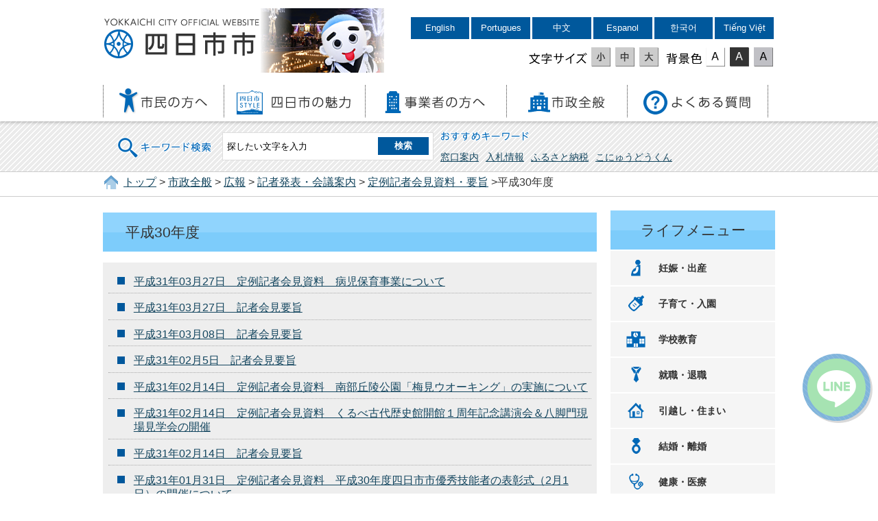

--- FILE ---
content_type: text/html
request_url: https://www.city.yokkaichi.lg.jp/www/genre/1522815023475/index.html
body_size: 4744
content:
<!DOCTYPE html PUBLIC "-//W3C//DTD XHTML 1.0 Transitional//EN" "http://www.w3.org/TR/xhtml1/DTD/xhtml1-transitional.dtd">
<html xmlns="http://www.w3.org/1999/xhtml" xml:lang="ja" lang="ja">
<head>
<meta http-equiv="Content-Type" content="text/html; charset=UTF-8" />
<meta http-equiv="Content-Style-Type" content="text/css" />
<title>平成30年度 - 四日市市</title>
<meta name="generator" content="Fragments Ver 1.7" />
<meta http-equiv="X-UA-Compatible" content="IE=Edge,chrome=1" />
<meta name="viewport" content="width=device-width,initial-scale=1.0,maximum-scale=2.5,minimum-scale=1,user-scalable=yes" />
<meta name="format-detection" content="telephone=no" />
<link type="text/css" rel="stylesheet" media="all" href="/www/css/style.css?20211227" />
<link type="text/css" title="change" rel="stylesheet" media="all" href="/www/css/default.css" />
<script type="text/javascript" src="/www/js/jquery.js">/**/</script>
<script type="text/javascript" src="/www/js/jquery.accessibility.js">/**/</script>
<script type="text/javascript" src="/www/js/header_top.js">/**/</script>
<!-- Google tag (gtag.js) -->
<script async src="https://www.googletagmanager.com/gtag/js?id=G-FH5N6HFMMT"></script>
<script>
  window.dataLayer = window.dataLayer || [];
  function gtag(){dataLayer.push(arguments);}
  gtag('js', new Date());

  gtag('config', 'G-FH5N6HFMMT');
</script>

<script>
  (function(i,s,o,g,r,a,m){i['GoogleAnalyticsObject']=r;i[r]=i[r]||function(){
  (i[r].q=i[r].q||[]).push(arguments)},i[r].l=1*new Date();a=s.createElement(o),
  m=s.getElementsByTagName(o)[0];a.async=1;a.src=g;m.parentNode.insertBefore(a,m)
  })(window,document,'script','https://www.google-analytics.com/analytics.js','ga');

  ga('create', 'UA-18921632-12', 'auto');
  ga('send', 'pageview');

</script>
</head>
<body class="default">
<div id="TOP" class="wrap">
<div id="jump">
<a href="#main">コンテンツにジャンプ</a>
<a href="#menu">メニューにジャンプ</a>
</div>
<div class="header">
<div class="bg">
<div class="wrap">
<div class="title">
<a href="/www/index.html">四日市市役所</a>
</div>
<div class="image">
<img height="94" width="180" alt="こにゅうどうくん" src="/www/img/header_image.png" />
</div>
<div class="page_control">
<ul>
<li lang="en">
<a class="language" href="https://yokkaichi.j-server.com/LUCYKIC/ns/w1/jaen/https://www.city.yokkaichi.lg.jp/">English</a>
</li>
<li lang="pt">
<a class="language" href="https://yokkaichi.j-server.com/LUCYKIC/ns/w1/japt/https://www.city.yokkaichi.lg.jp/">Portugues</a>
</li>
<li lang="zh">
<a class="language" href="https://yokkaichi.j-server.com/LUCYKIC/ns/w1/jazh/https://www.city.yokkaichi.lg.jp/">中文</a>
</li>
<li lang="es">
<a class="language" href="https://yokkaichi.j-server.com/LUCYKIC/ns/w1/jaes/https://www.city.yokkaichi.lg.jp/">Espanol</a>
</li>
<li lang="ko">
<a class="language" href="https://yokkaichi.j-server.com/LUCYKIC/ns/w1/jako/https://www.city.yokkaichi.lg.jp/">한국어</a>
</li>
<li lang="vi">
<a class="language" href="https://yokkaichi.j-server.com/LUCYKIC/ns/w1/javi/https://www.city.yokkaichi.lg.jp/">Tiếng Việt</a>
</li>
</ul>
<div id="UD">
<noscript>
<p>文字サイズ変更・コントラスト変更機能を利用する場合は、javascriptをオンにしてください</p>
</noscript>
</div>
</div>
</div>
<div class="nav">
<div id="menuopen" class="menu_button">
<a href="javascript:void(0)">
<img height="50" width="50" alt="menu open" src="/www/img/menu_open.png" />
</a>
</div>
<ul id="menu">
<li class="info">
<dl>
<dt>代表電話(総合案内)</dt>
<dd>
<a href="tel:059-354-8104">059-354-8104</a>
</dd>
</dl>
<dl>
<dt>夜間休日受付・警備員室</dt>
<dd>
<a href="tel:059-354-8177">059-354-8177</a>
</dd>
</dl>
<dl>
<dt>外国人市民専用(Foreigners)</dt>
<dd>
<a href="tel:059-327-6712">059-327-6712</a>
</dd>
</dl>
</li>
<li class="menu01">
<a href="/www/genre/1000100000162/index.html">
<img height="39" width="131" alt="市民の方へ" src="/www/img/menu01.png" />
</a>
</li>
<li class="menu02">
<a href="/www/genre/1000100000465/index.html">
<img height="39" width="168" alt="四日市の魅力" src="/www/img/menu02.png" />
</a>
</li>
<li class="menu03">
<a href="/www/genre/1000100000001/index.html">
<img height="39" width="148" alt="事業者の方へ" src="/www/img/menu03.png" />
</a>
</li>
<li class="menu04">
<a href="/www/genre/1000100000051/index.html">
<img height="39" width="113" alt="市政全般" src="/www/img/menu04.png" />
</a>
</li>
<li class="menu05">
<a href="/www/contents/1491119913644/index.html">
<img height="39" width="158" alt="よくある質問" src="/www/img/menu05.png" />
</a>
</li>
</ul>
</div>
</div>
<div class="stripe">
<div class="wrap">
<form name="form1" method="get" class="search" action="/search/ftsservlet">
<div class="search_area">
<input value="1" type="hidden" name="logical" />
<input value="50" type="hidden" name="pagesize" />
<input value="0" type="hidden" name="orderby" />
<input value="1" type="hidden" name="sort" />
<input value="0" type="hidden" name="kind" />
<input value="0" type="hidden" name="item" />
<input value="-1" type="hidden" name="siteId" />
<input value="" type="hidden" name="dateDiff" />
<label for="search_txt" class="search_txt seltxt">キーワード検索</label>
<div class="input_area">
<input value="" id="search_txt" class="search_txt" name="keyword" type="text" />
<input value="検索" type="submit" name="btnG" class="search_bt" />
</div>
</div>
<div class="option_area">
<div class="seltxt">おすすめキーワード</div>
<ul>
<li>
<a onclick="document.getElementById('search_txt').value='窓口案内';document.form1.submit();return false;" href="">窓口案内</a>
</li>
<li>
<a onclick="document.getElementById('search_txt').value='入札情報';document.form1.submit();return false;" href="">入札情報</a>
</li>
<li>
<a onclick="document.getElementById('search_txt').value='ふるさと納税';document.form1.submit();return false;" href="">ふるさと納税</a>
</li>
<li>
<a onclick="document.getElementById('search_txt').value='こにゅうどうくん';document.form1.submit();return false;" href="">こにゅうどうくん</a>
</li>
</ul>
</div>
</form>
</div>
</div>
</div>
<div class="locus">
<div class="wrap">
<p>
<a href="/www/index.html">トップ</a>&nbsp;&gt;
<a href="/www/genre/1000100000051/index.html">市政全般</a>&nbsp;&gt;
<a href="/www/genre/1000100000052/index.html">広報</a>&nbsp;&gt;
<a href="/www/genre/1000100000066/index.html">記者発表・会議案内</a>&nbsp;&gt;
<a href="/www/genre/1000100000068/index.html">定例記者会見資料・要旨</a>&nbsp;&gt;平成30年度</p>
</div>
</div>
<div id="main" class="contents">
<div class="article">
<h1>平成30年度</h1>
<div class="txtbox">
<ul class="category_menu">
<li>
<a href="/www/contents/1553603172068/index.html">平成31年03月27日　定例記者会見資料　病児保育事業について</a>
</li>
<li>
<a href="/www/contents/1557831816118/index.html">平成31年03月27日　記者会見要旨</a>
</li>
<li>
<a href="/www/contents/1553078557977/index.html">平成31年03月08日　記者会見要旨</a>
</li>
<li>
<a href="/www/contents/1551425759540/index.html">平成31年02月5日　記者会見要旨</a>
</li>
<li>
<a href="/www/contents/1548912925514/index.html">平成31年02月14日　定例記者会見資料　南部丘陵公園「梅見ウオーキング」の実施について</a>
</li>
<li>
<a href="/www/contents/1548830644921/index.html">平成31年02月14日　定例記者会見資料　くるべ古代歴史館開館１周年記念講演会＆八脚門現場見学会の開催</a>
</li>
<li>
<a href="/www/contents/1551426862715/index.html">平成31年02月14日　記者会見要旨</a>
</li>
<li>
<a href="/www/contents/1547196393713/index.html">平成31年01月31日　定例記者会見資料　平成30年度四日市市優秀技能者の表彰式（2月1日）の開催について</a>
</li>
<li>
<a href="/www/contents/1551424114984/index.html">平成31年01月31日　記者会見要旨</a>
</li>
<li>
<a href="/www/contents/1547191250785/index.html">平成31年01月15日　定例記者会見資料　四日市あすなろう鉄道シースルー列車を運行します</a>
</li>
<li>
<a href="/www/contents/1548248013303/index.html">平成31年01月15日　記者会見要旨</a>
</li>
<li>
<a href="/www/contents/1545378328996/index.html">平成30年12月21日　定例記者会見資料　平成30年四日市市十大ニュース</a>
</li>
<li>
<a href="/www/contents/1545198994311/index.html">平成30年12月21日　定例記者会見資料　「四日市ナンバープレート」の図柄デザインが決定しました</a>
</li>
<li>
<a href="/www/contents/1544663467023/index.html">平成30年12月21日　定例記者会見資料　「輝く女性の活躍を加速する男性リーダーの会」行動宣言の賛同について</a>
</li>
<li>
<a href="/www/contents/1547038784308/index.html">平成30年12月21日　記者会見要旨</a>
</li>
<li>
<a href="/www/contents/1545135592376/index.html">平成30年11月19日　記者会見要旨</a>
</li>
<li>
<a href="/www/contents/1542269497699/index.html">平成30年11月19日　記者会見資料　平成30年度四日市市「男女がいきいきと働き続けられる企業」表彰について</a>
</li>
<li>
<a href="/www/contents/1541487192416/index.html">平成30年11月06日　定例記者会見資料　四日市あすなろう鉄道イルミネーション列車の運行について</a>
</li>
<li>
<a href="/www/contents/1543040778722/index.html">平成30年11月06日　記者会見要旨</a>
</li>
<li>
<a href="/www/contents/1541662221625/index.html">平成30年10月31日　定例記者会見資料　「ふるさと納税」感謝の気持ちのラインナップをリニューアルします</a>
</li>
<li>
<a href="/www/contents/1543040259880/index.html">平成30年10月31日　記者会見要旨</a>
</li>
<li>
<a href="/www/contents/1540259844561/index.html">平成30年10月22日　定例記者会見資料　冊子よっかいちの自然『第１集 丘陵地や山地の林』を発刊します</a>
</li>
<li>
<a href="/www/contents/1540203737805/index.html">平成30年10月22日　定例記者会見資料　「図柄入り四日市ナンバープレート」アンケートを実施します</a>
</li>
<li>
<a href="/www/contents/1543039044145/index.html">平成30年10月22日　記者会見要旨</a>
</li>
<li>
<a href="/www/contents/1540021398273/index.html">平成30年10月09日　記者会見要旨</a>
</li>
<li>
<a href="/www/contents/1538539328531/index.html">平成30年10月09日　記者会見資料　霞ケ浦テニスコート（四日市テニスセンター）オープンイベント開催について</a>
</li>
<li>
<a href="/www/contents/1539165238645/index.html">平成30年09月20日　記者会見要旨</a>
</li>
<li>
<a href="/www/contents/1533532220826/index.html">平成30年08月07日　定例記者会見資料　クールチョイス普及啓発に係る今後のイベント実施について</a>
</li>
<li>
<a href="/www/contents/1535273079479/index.html">平成30年08月07日　記者会見要旨</a>
</li>
<li>
<a href="/www/contents/1534121617697/index.html">平成30年07月26日　記者会見要旨</a>
</li>
<li>
<a href="/www/contents/1534122411190/index.html">平成30年07月12日　記者会見要旨</a>
</li>
<li>
<a href="/www/contents/1531284174101/index.html">平成30年07月12日　記者会見資料　市有施設におけるコンクリートブロック塀の安全点検と対応について</a>
</li>
<li>
<a href="/www/contents/1531542519340/index.html">平成30年06月26日　記者会見要旨</a>
</li>
<li>
<a href="/www/contents/1528787536231/index.html">平成30年06月08日　定例記者会見資料　四日市あすなろう鉄道DVDの販売について</a>
</li>
<li>
<a href="/www/contents/1531540971215/index.html">平成30年06月08日　記者会見要旨</a>
</li>
<li>
<a href="/www/contents/1530533645864/index.html">平成30年05月23日　記者会見要旨</a>
</li>
<li>
<a href="/www/contents/1525830565265/index.html">平成30年05月08日　定例記者会見資料　多言語にも対応したスマホ・タブレットで読める「広報よっかいち」の配信について</a>
</li>
<li>
<a href="/www/contents/1527595347969/index.html">平成30年05月08日　記者会見要旨</a>
</li>
<li>
<a href="/www/contents/1524293258790/index.html">平成30年04月20日　定例記者会見資料　クールチョイスの推進について</a>
</li>
<li>
<a href="/www/contents/1525420382375/index.html">平成30年04月20日　記者会見要旨</a>
</li>
<li>
<a href="/www/contents/1522890844049/index.html">平成30年04月10日　定例記者会見資料　平成29年度職員アンケートの結果報告について</a>
</li>
<li>
<a href="/www/contents/1522888410938/index.html">平成30年04月10日　定例記者会見資料　四日市市と地域活性化センターとの人材育成に関する連携協定の締結について</a>
</li>
<li>
<a href="/www/contents/1525418998584/index.html">平成30年04月10日　記者会見要旨</a>
</li>
<li>
<a href="/www/contents/1522811142448/index.html">平成30年04月10日　記者会見資料　市長と若手職員のランチミーティングの開催について</a>
</li>
</ul>
</div>
</div>
<div class="nav">
<dl class="lifemenu">
<dt>ライフメニュー</dt>
<dd class="menu01">
<a href="/www/genre/1489112156510/index.html">妊娠・出産</a>
</dd>
<dd class="menu02">
<a href="/www/genre/1000100000221/index.html">子育て・入園</a>
</dd>
<dd class="menu03">
<a href="https://city-yokkaichi-kyouiku.jp/">学校教育</a>
</dd>
<dd class="menu04">
<a href="/www/genre/1489118638911/index.html">就職・退職</a>
</dd>
<dd class="menu05">
<a href="/www/genre/1489119066340/index.html">引越し・住まい</a>
</dd>
<dd class="menu06">
<a href="/www/genre/1489120193477/index.html">結婚・離婚</a>
</dd>
<dd class="menu07">
<a href="/www/genre/1489120341934/index.html">健康・医療</a>
</dd>
<dd class="menu08">
<a href="/www/genre/1489120524653/index.html">高齢・介護・障害・福祉</a>
</dd>
<dd class="menu09">
<a href="/www/genre/1489120684264/index.html">おくやみ</a>
</dd>
<dd class="menu10">
<a href="/www/genre/1000100000247/index.html">ごみ・環境</a>
</dd>
<dd class="menu11">
<a href="/www/genre/1489130538142/index.html">レクリエーション</a>
</dd>
<dd class="menu12">
<a href="/www/contents/1001000000156/index.html">届出・手続き・<br />電子申請</a>
</dd>
</dl>
</div>
</div>
<div class="footer">
<div class="wrap">
<dl>
<dt>四日市市役所</dt>
<dd>所在地：〒510-8601 三重県四日市市諏訪町１番5号 〔<a href="/www/contents/1001000000142/index.html">地図</a>〕<br />
				代表電話：<span class="forPC">059-354-8104</span>
<span class="forSP">
<a href="tel:059-354-8104">059-354-8104</a>
</span>（総合案内）<br />
				法人番号：6000020242021<br />
				開庁時間：月曜日から金曜日の8時30分から17時15分まで<br />（ただし祝・休日、12月29日から1月3日を除く）
			</dd>
</dl>
<div class="right">
<div class="map">
<a href="/www/contents/1001000000142/index.html">
<img height="135" width="185" alt="三重県四日市市、市への交通案内" src="/www/img/footer_map.png" />
</a>
</div>
<ul class="menu">
<li>
<a href="/www/sitemap.html">サイトマップ</a>
</li>
<li>
<a href="/www/window/index.html">各課の案内</a>
</li>
</ul>
</div>
</div>
<p class="copyright">
<span lang="en">Copyright 
			&copy; YOKKAICHI CITY All Rights Reserved.</span> 各ページの記事、画像等の無断転載を禁じます。</p>
<div id="back-top" class="reread_link">
<a href="#TOP">
<img height="84" width="84" alt="このページのトップへ" src="/www/img/reread_link.png" />
</a>
</div>
		<script type="text/javascript" src="/www/banner/footer_chatbot.js"></script>
		</div>
</div>
<script type="text/javascript" src="/_Incapsula_Resource?SWJIYLWA=719d34d31c8e3a6e6fffd425f7e032f3&ns=1&cb=564710285" async></script></body>
</html>
